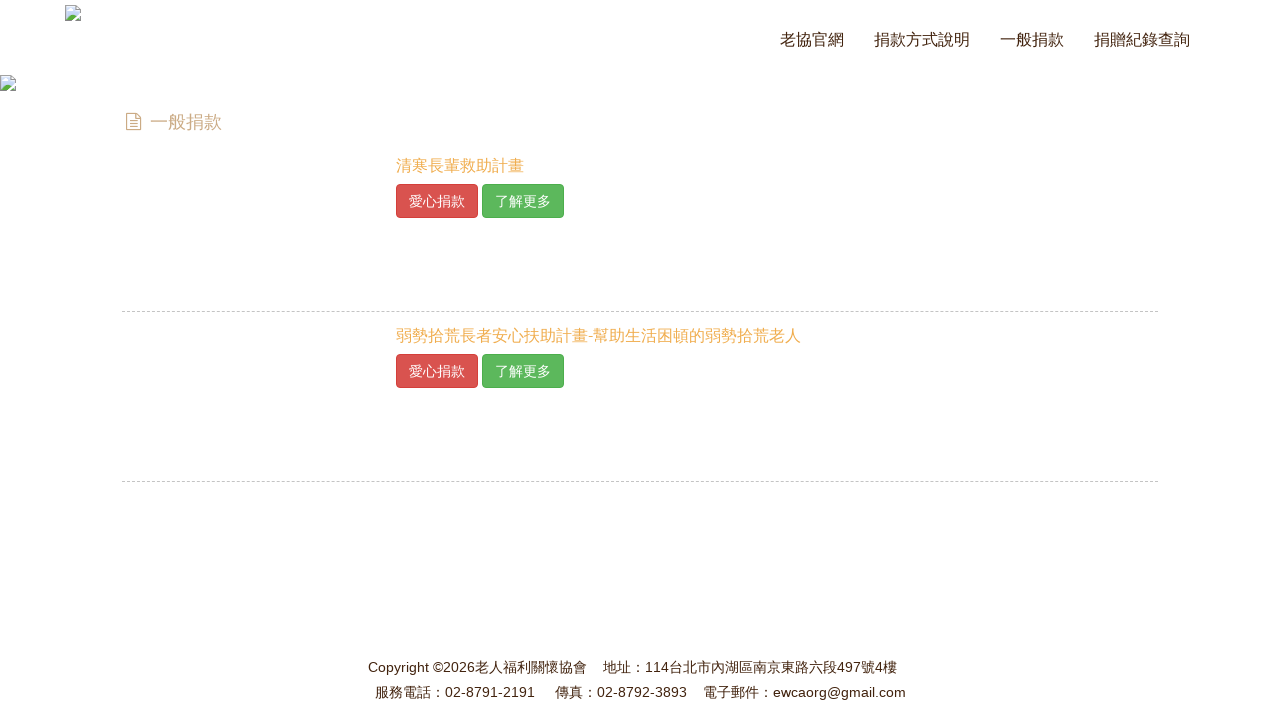

--- FILE ---
content_type: text/html; charset=utf-8
request_url: https://donateewcaorg.sino1.com.tw/Default.aspx?rand=638539740934022507&IsGeneralDonate=Y
body_size: 10797
content:


<!DOCTYPE html>
<html xmlns="http://www.w3.org/1999/xhtml">
<head><!-- Google Tag Manager -->
<script>(function(w,d,s,l,i){w[l]=w[l]||[];w[l].push({'gtm.start':
new Date().getTime(),event:'gtm.js'});var f=d.getElementsByTagName(s)[0],
j=d.createElement(s),dl=l!='dataLayer'?'&l='+l:'';j.async=true;j.src=
'https://www.googletagmanager.com/gtm.js?id='+i+dl;f.parentNode.insertBefore(j,f);
})(window,document,'script','dataLayer','GTM-M48ZBG4F');</script>
<!-- End Google Tag Manager --><meta charset="utf-8" /><meta name="viewport" content="width=device-width, initial-scale=1.0, user-scalable=no, minimum-scale=1.0, maximum-scale=1.0" /><meta http-equiv="X-UA-Compatible" content="IE=edge,chrome=1" /><link rel="shortcut icon" href="https://DonateEWCA_2023.sino1.com.tw/upload/Icon638187109635523507_icon.png" runat="server" id="icon"/>
    
    <!-- InstanceBeginEditable name="doctitle" -->
    <title>
	老人福利關懷協會 | 線上捐款
</title>
    <!-- InstanceEndEditable -->
    <!--[if lte IE 9]><script src="browserWarning/warning.js"></script><script>window.onload=function(){e("browserWarning/")}</script><![endif]-->
    <script type="text/javascript" src="js/jquery.min.js"></script>
    <script type="text/javascript" src="js/bootstrap.min.js"></script>
    <link href="css/bootstrap.css" rel="stylesheet" type="text/css" /><link href="css/style1.css" rel="stylesheet" type="text/css" />
    <!--更換上下顏色的css-->
    <link href="css/color.css" rel="stylesheet" type="text/css" />
    <!--//更換上下顏色的css-->
    <!--使用font-awesome小圖-->
    <link rel="stylesheet" href="css/font-awesome.min.css" />
    <!--//使用font-awesome小圖-->
    <!--燈箱-->
    <script type="text/javascript" src="js/jquery.popupoverlay.js"></script>

    <!--//燈箱-->
    <!--點選捐款數字-->
    <script type="text/javascript">
        function inputMoney(money) {
            document.getElementById('money_input').value = money;
        }
    </script>
    <!--//點選捐款數字-->
    <!-- InstanceBeginEditable name="head" -->
    <!-- InstanceEndEditable -->
</head>
<body>
    <!--wrap-->
    <div id="wrap">
        <form name="form1" method="post" action="./Default.aspx?rand=638539740934022507&amp;IsGeneralDonate=Y" id="form1">
<div>
<input type="hidden" name="__VIEWSTATE" id="__VIEWSTATE" value="AsqCqNaVIpK5RJH045/OFEeNY+OY5Ox+JQMTi9PYKM8TuB1+UJbRk1e1RfWGF42cK1J+V7JaPVsnI0v/2TLhiw6I20klET14oZAPi++uuuGyMAUJr08in6xsIH/la6A5S23dheyJ1DiZ+s3vY0WRfbyE21VoiYsNoccpnwYZoGto346b42rzTYQPTHhadN4oRMsSCKP41rvp6m5dYfk5Aig6mTYqt4gUk/P7/ZYbxa8XoRfObH+eaLpG1VWvvV3ojTUfck7oiOAfegCKDawKTe81E2lsw1JVftLTrjzel+4VWSsG4kWKKiXMz3qZkC/w65iK4JNTpEclaW1ZeW+WnmeH0HUrZ381GAuBtIddjqURsBOXNvAzb0J/jvIAgxSoHzm4cCtvuLJxEn/lSh4795/U1v0F2/HTIr8Cu8s83XJnLGtMot5dljIg91w5Znvstz7gk1SUOngqk5E3Z6AY4HcGUWthhCIWr6A+GPftj4tdqjjLRTcQD9q2ed0ejKaK+Xrun+RluBoLd3qkbNFsptMYC9YuOkp5VZeKaeVhmw7QG+6eyXo8/v1X3C7FWujijRe83pd0qO7khnXeRRi8XLQCzzbrTWRCnd1kHhUParKJJW1KFSE7kWySO8vLnDDul7mnRxtLdK9di8iiL9GVO30xFJcErz2zw2FGbMUej9EExhOqUtCApvZttW5ed1iYr2eb1san4kRCRO+830BZdz5q+vvg2hzMrascrpeXoLoRVh2/w9xwZ3FLKB/1yQIXxWDleT6T1Qo9wtx4p2HzGFPKNG8kAbwTcJVxdrY1LyGFwerxwmU4AIPLiND8Pqx51L2UURaimuxo44hnfvRCMAyDxB9cES19N45Pxsy2XaAL86tKnIjMFBkrKGxJe9zsDPiUFk7uSsKYEPGiP83+vhKqPaavsGaVAW/[base64]/5IwHu2/4h6UEqq38Pk8dLSxUHFBnSe08L8zYb3E88Epc/D+IM61X1IAjyd0siHbXAlYn8/ekGfrti4dnacoDbj9EZEYmy7GeylytNcOh2YcuFfHIV9vmrXZwih/KDtBb0fGHZQq13Gd9GFGMBunUF2XnAkP+WgURpma6XM4kV9CU1GAlcZ7rtEhqeMlHmM8nnMmcvYt2wjsC004SM0tkNd5ub8hkJR4DwBE6YJwsljJBuvDEP8Y2Z/76XuZGGLq6QOEwrJTz2u+OBkUWBMfdwEtry1cB7f38+nclqgSZIijbDnNo/jj2GkmS2iZ8kFLnVQ45lcPDYiL9nGL3TuhWhqKfx1s8ZXHlcMfzoblvJBwkNjOeerbiNd1giHtmz2sj2kIPzUEIOPktxsXqUqaYr+NENKfqJdXGPaoU/N6R+uK7NL2CApKpew3IxnlrE6nbMijrp5jyIIRdBsM02V+wLJDbbmW+kKQwkvAzkkDWH7z3KMF2XimHX/PClIQ96vEpnL1njOvNNh3uYBGxr5GKE5nvRS38ioK20a5LuAxkYvBw0chJP0JDh2+h8N+byYyC+0uA5QSFVnyDCr+8VLIBkkS/[base64]/aYF/[base64]/1vK4UWnEOn6Ay8QWUAkA1CLGfhDJv+NNdeeP2kOs5zJNDZbwUgjxbK9V2qzLSkvNxZpkeGSSZYjFu+LER6zOpkcthvoj2GxGEmPeG1tcsP48qfGRzpCx3qXcLWDaYZairVN9kZcRSdsBc1QJEWrlNSVF7TPQesSmH9lrhEgpi9T/P5vrRAXX+aofSzJil2TkuY76xovT1BFMSOs5P0oYDfi1NNbrYiPSXJ3HRpHTlIs5A74DfWCPKaJVCkUQo+vO0LjXB5Lr52TC7ZkOxKEkiuIYRLk+OUjnH9YIdPcVzLlttBKCagbRVJ1ukIIk9jROeEKYK0S1/ycZoA5QVK+WMMhMtJhnOnDevacEIMJKQuMF9NDUeP1as3+P9wHDjxANKAhtx5YBg4OGTUZ1PwFtwjEvYeSjySiCXv9ZXGZ1FgzFO1/uSOyUWhmnnoSMHESJyyUGSui+7NDmvMXOhQ7pkVJmcx8eIOqGnjs1aV64Y0S8IStB/JrMMNuz3kxCmIEYQqs+egJA8/nwDzfQEerCoPaVYSBmufBwnaLqt1ICEbpJKIrvhjjUHjKDUuLAGOeutvYyOidwOXqo3+EZ6WSDhEW9q+tgGgP2L6jIVC8PaYg/NHtQlmr89SIn44+f+/o02CHJr1hyp5xXBPlxk7jk9S3k7d3y5e73/z7bl1gbjUXBe5QlDMyd9Uha6c1fEK8LdpPYwQstRVO8vNYXzQIugKi0qEgiwB2QdSwZWe3o+qLvT/G9CAE3AV4ivHCJ501LP12osBiyX661U4wf3STe9sg1eQGukQqqr8PNIOgNTE5+6bKxhRCcXgNuDxCW9SkRB3kuljQXHQtMnhIfKZWUaoeuz/yAwzHxWGniwQOtZfgx0ePrB0ZK2JsCfKTzp8MxR7KQZTD1zKldrkoKXhl7g+DXGQPILN1KTthYFZ7eNjElbNib7LDacUgI57Lp5ctHZ1f+rzmAgGQvT5SHQxQoSFskE7SOaoVsdtZAbDhrrvvlp16FlMGJoXdCwrdc5IdZraPMot/J1rNjCMmDRwCu/gml0KckHunUSzpL4FPDWFxrz3Aq8xLXRyKgc2JLmikv5iIeQ9P7nYwkJo6c4TMYC1LVfJFT6HjNhManIBTsPJlCkEmTElW6QlNVKBszuPGAPOvUYsetN/wue9knLcsPYdaRWylKsakV4oXPFvFk24EByROzfST4ZEr0sQzxszm3XschQTNDwXOIjQuQ4jLPx7wsA4Yk40Qzu8KltaCyTzdLqB0/4KV8QK4ESlXd0KukN/BA7BcnHaBWjxOip4UF9LEkjN7SZxa9NRfPANwmz/2Rzlih+c0+ru6l/FtXCh0yGkNftmkn0M/43hQMGaF8kgEszzZid8RN39MMnNryKRAJkUm7bO6zdBW6LWZPPCA4wCNGgYI0lb1nNU+NJ2C0gtg3NX1qfRmXi/kLvRAbwskFA/6qvnbHyoT6qffhEHmSvmu3q5+L9HKo12gfZmgL7K4mVbYoyFbhW1oLMPEqP1ZgVYWeBL/v0lFffBLER6T9jMcXeNTI3OZ9i6TK3/Sn4vGIHTy5v85uW5YzcsKRLr+Eqm8g6BUM3c9BwAfgB7jNOf7xlIxFd/VOqn/NIgzlgYhpmzt/SH+UKrEox0Ogt24K9mCBBFCXNx0G6yTt4RMD4IgrvZTobmL2fxvTqBaKMPDhm8rp0Y4lXA+5dFBYDWSwwDV1cLFxRCBb1PZCwJH9xKDd7jXGx8DNtwE64qBSjGHEyT1aNqfc+mKC8/m51yBW0+GMft9A2fjBNFcRhvaQoVuJ3hP4eHxM5wJ6BO68rNxqqlFflGFC0lvwsjbZx/mNpAcTzlfvx+xlasCZIqEs9kZt931Np4TuRg1hpPqWEbjK2N4lR6XlXnLZo01oYXpPa371Ajcl1yNXbx5/Tr0269K48pP3+QWJUknMJ9MWlCBhZGsnQbmcr+G2MwZpf/v2x29dVR/FwZVNniqhVlke9xLi5sTt1u8dr6JQcbPfXFuBjbdsNYd3ks1iPcufl4b7iy7CXtM+o4Z1W5KyANaQe5ZwvOa7sqO2947cAyaZ/57YRhccv1MFQr5nUoHsmWkza1IUoUFQBQBX68551MYW+gw4b5Nlgw0KMASQYj8gWubGWNFXgjBzzu/PzGReDlOZTXGqnxU92JG4nZuZ8UfrtNxd3MatN/NWQx1aS67KEIBEDYKDKre3dWbHnheQJo262S4lphc/T+02H7xDPPtRuOhLeAGhvcena8AAMpOApRKqbObcXEi56W4DH8ymdt4KTjQTe7hFFi75eHuIwa3KbhbyLoEEW33PnU+EhtN5EwF70zL/MjlOW1qi7Tk0BppJWF9ml8likx7kVvLppDwXjaxHZSk22oM61wg+SNuJSSTOEouTGzchYFjwQk6QXrocCA1C858qrxBWzAMLW1vI1+mRLcXh12gRCa6e5smmuvZ28oCgm3Yxsa0sVPASGYnQTYfUmZniPb1goNyFudrSGAu7VJcKJc1lFql876WrJjq/bpOMa16oRHF7MzVy8yCRd/VzLbpxhGcjpTi+Ggy722j+JVAVv4Yic2h3LVPH5h07lriiYTOfF2kBjuNS8cMNwzFvFLplPGdfYHw/gHFOJSSuaqjrROlJ0/fuumNp/vjvdT857fnsGmHRBmFEeeKqx9/YK6bBNTVjBYET6HhiAXiENSQhJqTquUYjTxSlxOvJAX+J4UHo90fG3JGDaS5DguYBwmcY1Q0hWWPxuV8HR3J/5iOJMcCS4RNi3x0zKmyq7k20Lie5zBQDGo6qFRRN/SBLBYvhYjq2sicukbp+ON2O2yPa9cLNjPQz6c5GILbZxbFRK/ipUb369BcI8BF3TZeaW2LE/G/93hUzTj1/WARCKQVXQjTusUgeBgVHIoJDUQT2Ur1YCaIBXfBH2FCJr7SmRh1AE8kUHyKgU6XOHAdroznhKPMY/ugvt2/EytoZxIkhsStVn8LzjkQBw6i4dxejm6QwcP+H7nOLuNaJ7Tjsa3vyT8KliUCGMPMkylNUzRDey2305yf/cjMKPXFiVBYrl3Xf6U1t0BQKhTCilhZKNtmRft6Lh0BAUyznSqDx7ijtYmMTevJqGLGsHHN8AJFGrdfzpOu358plPfa18VXO5KYvuaJLW7Hw5hgr8+tviWQkMNouIvyU/H+HlcQrFGo3ATNuQMWcM63+B1Rg6ob2BKPYEm+cZD0hQX9qAiTS5CrXuzywszh7/CZALmYvFd2OBZSmVI6OTZksRGWnhwNGdkCTwtUOT+hSBkYnEHyNuw7YHtXma8Mh3tsNNX5KmqMHJa+7kYuFLGf9g6mLRftRo0R6aXN17/YL1fl+8FNVZY21ttrKW+eHkoX4qv0s1SaArdrGvNsEBJ/UeaFsa6HjzWbjFSodxb/9zoM5yj+rc7QbHQcZVu6dHx4R/n0FUychOUYlqVu1KNj5FxzbNACWgEY3aFJfTY/CbWr6sh144x64qj0at/KYLDSJGrfUwv+HgDD1xEFALuALi3EZKxOmWdVPDYa/[base64]/yk3eOsioL1KW5IE6JmL0a/2hXXm4UVJhFpgGKrcsy4PSpZ4ePQS3zXQkEqLC5ti0gYIWqzJpYxGNTVpgf5r5SiNZALIB6FVmaOfKWpsUmGBIWftzTgaELKmrsw2AL+L2WGLzZ2oZx8x3GRnzud61ElZI1pcfj7h4U+XMWFL+bg5l8R2rm7lr8RdjeATtEywJVNnMzEBkn/PX0XK0OcvXvC/Vjf8Qg7udznWZqUO2VymKXiZrbfFU47pKA417UQDl74a89TRYurrSGHuqck5tmUoKgkOqzPkA/kTZYA2dvlfTdrejui0RFLUV9QIPjG2zhEXDsGBy4MjOzZN4JHFye1yjMR0icuQlFqdB4P35Qb7+kWU6x7yw3g5n0vP1A//XW3xLnIDNa2lWrwCNCBomJuJIeQYnXhVWpK+dV6d53fwXFr/fNnhrjqcFR+KAze/43SojZAgtL2BPaMfXtXfc2HodRj49/r2kv4lNpiWopfARcMBU33qkyQ7I7ENy+BTFA/SsEu1WXbXYx2SsybW45xarxsOx/weLjwjMyjUo/zjQEsGpEZEje5VT/Sa4kdoNrcpMQNJRrOxQPsm/KIBQghEd3X4TjQj9Y2NZ1sW2lLa4dIBS7M5BElJSwy1BKytpPvjUpGwpmm1/cKUVeS8oK1uTFZin3v/+pnCGHdHCyjv2bZl4ieD3AWsr+WTPyx/wvTvTlPWyKsHA0ebyyz1c/D/pWPiWoyiiFeuJA3tEuf5g==" />
</div>

<div>

	<input type="hidden" name="__VIEWSTATEGENERATOR" id="__VIEWSTATEGENERATOR" value="CA0B0334" />
	<input type="hidden" name="__EVENTVALIDATION" id="__EVENTVALIDATION" value="gt6nhKhj2dKE+NpjsSp4Ba6ZbelsY1AknOfikeAPrueLZNlH6+7FffE0e6CesU5Ofy/JyxLsAkJxNa94oSNqbUv8UmaB6eNlR6evmNCe3LNI0JSLdvXOb7aL6l2xHYnEZU8Q2LhVlnCzc8Dc2tKrDFoGptfH9YYdSfnnRDGLYuLVUuwd" />
</div>
            <input type="hidden" name="HFD_GoogleAnalytics" id="HFD_GoogleAnalytics" value="Y" />
            <input type="hidden" name="HFD_IsGeneralDonate" id="HFD_IsGeneralDonate" value="Y" />

            <!--header-->
            <div id="header">
                <div class="navbar navbar-default navbar-static-top">
                    <div class="container">
                        <div class="navbar-header">
                            <button type="button" class="navbar-toggle" data-toggle="collapse" data-target="#navbar-ex-collapse">
                                <span class="sr-only">Toggle navigation</span>
                                <span class="icon-bar"></span>
                                <span class="icon-bar"></span>
                                <span class="icon-bar"></span>
                            </button>
                             
                                                 <a class="navbar-brand" href="Index.aspx">
                                                    <img src="https://DonateEWCA_2023.sino1.com.tw/upload/FrontLogo638331604888498027_line_oa_chat_231017_172727.jpg" height="60">
                                                 </a>
                                               
                            
                        </div>
                        <div class="collapse navbar-collapse" id="navbar-ex-collapse">
                            <ul class="lead nav navbar-nav navbar-right">
                                
                            <li><a href="http://www.ewca.org.tw/">老協官網</a></li>
        
                            <li><a href="http://www.ewca.org.tw/OnePage.aspx?mid=36&id=21">捐款方式說明</a></li>
        
                            <li><a href="Index.aspx?IsGeneralDonate=Y">一般捐款</a></li>
        
                            <li><a href="DonateCredit.aspx">捐贈紀錄查詢</a></li>
        
                                
                            </ul>
                        </div>
                    </div>
                </div>
            </div>
            <!--//header-->
            <!--主視覺-->
            <div class="demo_block hidden-xs">
                
                            <img src="https://DonateEWCA_2023.sino1.com.tw/upload/Banner638763000265607354_捐款平台banner20250224.jpg">
        
                
            </div>
            <!--//主視覺-->
            <!--內容-->
            <!-- InstanceBeginEditable name="內容" -->
            <section>
                <div class="row row-a">
                    <div class="col-lg-1 visible-lg"></div>
                    <div class="col-lg-10 row_1-0">
                        <header>
                            <h1><i class="fa fa-file-text-o fa-fw"></i> 一般捐款</h1>
                        </header>
                        
            <div class="col-sm-12 col-lg-12 row_1-0-1">
                <div class="col-sm-3 col-md-3"> 
                    <a href="ActivityDonate.aspx?ActID=13">
                        <img class="img-responsive col-xs-12" src="https://DonateEWCA_2023.sino1.com.tw/upload/ActImg638970951367362740_專案縮圖.jpg" alt="" /> 
                    </a>
                </div>
                <div class="col-sm-9 col-md-9">
                    <h2><a href="ActivityDonate.aspx?ActID=13">清寒長輩救助計畫</a></h2>
                    <p></p>
                    <a id="FillData" class="btn btn-danger btn - lg" href="FillData.aspx?ActID=13">愛心捐款</a>
                    <a id="ActivityDonate" class="btn btn-success btn - lg" href="ActivityDonate.aspx?ActID=13" >了解更多</a>
                    <!--<p><a href="ActivityDonate.aspx?ActID=13">more...</a></p>-->
                </div>
            </div>
        
            <div class="col-sm-12 col-lg-12 row_1-0-1">
                <div class="col-sm-3 col-md-3"> 
                    <a href="ActivityDonate.aspx?ActID=14">
                        <img class="img-responsive col-xs-12" src="https://DonateEWCA_2023.sino1.com.tw/upload/ActImg638970944528757383_弱勢拾荒長輩安心扶助計畫縮圖-02.jpg" alt="" /> 
                    </a>
                </div>
                <div class="col-sm-9 col-md-9">
                    <h2><a href="ActivityDonate.aspx?ActID=14">弱勢拾荒長者安心扶助計畫-幫助生活困頓的弱勢拾荒老人</a></h2>
                    <p></p>
                    <a id="FillData" class="btn btn-danger btn - lg" href="FillData.aspx?ActID=14">愛心捐款</a>
                    <a id="ActivityDonate" class="btn btn-success btn - lg" href="ActivityDonate.aspx?ActID=14" >了解更多</a>
                    <!--<p><a href="ActivityDonate.aspx?ActID=14">more...</a></p>-->
                </div>
            </div>
        
                    </div>
                    <div class="col-lg-1 visible-lg"></div>
                </div>
            </section>
            <!-- InstanceEndEditable -->
            <!--//內容-->
    </div>
    <!--//wrap-->
    
        <footer class="section section-primary">
             <div class="container">
                 <div class="row footer_bg">
                     <div class="col-lg-12 col-md-12 col-sm-12 hidden-xs">
                         <p>Copyright ©2026老人福利關懷協會 &nbsp;&nbsp;&nbsp;地址：114台北市內湖區南京東路六段497號4樓 &nbsp;&nbsp;&nbsp;
                             <br/>服務電話：02-8791-2191&nbsp;&nbsp;&nbsp;&nbsp; 傳真：02-8792-3893&nbsp;&nbsp;&nbsp;  電子郵件：<a href=mailto:ewcaorg@gmail.com>ewcaorg@gmail.com</a>
                             <br/>
                         </p>
                     </div>
                     
                     <!--只在手機版出現-->
                     <div class="col-xs-12 visible-xs">
                         <p>地址：114台北市內湖區南京東路六段497號4樓 </p>
                         <p>服務電話：02-8791-2191</p>
                         <p>傳真：02-8792-3893</p>
                         
                         <p>電子郵件：<a href=mailto:ewcaorg@gmail.com>ewcaorg@gmail.com</a></p>
                         <p>Copyright ©2026老人福利關懷協會</p> 
                     </div>
                     <!--//只在手機版出現-->
                 </div>
             </div>
         </footer>
            
    </form>
</body>
</html>


--- FILE ---
content_type: text/css
request_url: https://donateewcaorg.sino1.com.tw/css/style1.css
body_size: 4485
content:
@charset "utf-8";
/* CSS Document */
html,body{
	height:100%;
	font-family:"微軟正黑體", "新細明體", "標楷體", Arial;
	font-size:16px;
	}
#header{
	width:100%;
	/*float: left;*/
	min-height:20px;

	}
#wrap{
	min-height:100%;
	height:auto;
	margin:0 auto -80px;
	padding:0 0 60px;
	}

.section{
  position: relative;
  padding: 0px 0 5px 0;
	}
	
label {
    font-size:18px;
	font-family:"微軟正黑體", "新細明體", "標楷體", Arial;
	font-weight:normal;
	/*padding:5px 0 5px 0;*/
	
	}

/*==================*/
body{
	font-family: "微軟正黑體", "新細明體" , Arial, Helvetica, sans-serif ;
	/*background:#caab85; 背景金色*/
	/*background:#000; 背景黑色*/
	/*padding-top:70px;*/
	}
	
@media (max-width: 992px) { /*平板*/
	body{
		/*padding-top:70px; 如果選單過長折行時,手動修改平版對上高度*/
	}
	
	}
@media (max-width: 767px) { /*手機*/
	body{
		/*padding-top:70px;*/
	}
	
	}
/*footer*/

.section-primary h1{
	font-size:18px;
	font-family:"微軟正黑體", "新細明體", "標楷體", Arial;
	color:#797979;
	}
.section-primary {
	text-align:center;
	/*background-color: #000 !important;*/
	font-size:14px;
	font-family:"微軟正黑體", "新細明體", "標楷體", Arial;
	/*color:#fff;*/
	line-height:25px;
	}
.section-primary a{
	/*color:#fff;*/
	}
	
.footer_bg{
	/*border-top:#e5e5e5 1px solid;*/
	padding-top:15px;
	
	}

/*上選單*/
.navbar-nav {
  margin: 15px 5px 5px 15px;
  font-size: 16px;
  font-family:"微軟正黑體", "新細明體", "標楷體", Arial;
}

.navbar-brand {
  float: left;
  height: 70px;
  padding: 5px 10px 5px 10px;
  font-size: 15px;
  line-height: 20px;
}

/*手機版LOGO寬度100%*/
@media screen and (max-width: 480px) {
	.navbar-brand img {
		max-width: 100%;
		height: auto;
	}
}

.navbar-default {
  /*background-color: #000;*/
  border-color: #fff;
}

.navbar-default .navbar-nav > li > a {
	/*color:#fff; /*選單字顏色*/
	font-family:"微軟正黑體", "新細明體", "標楷體", Arial;
	font-weight: 500;
	
	}

.navbar-default .navbar-nav > li > a:hover {
	/*color:#fcc403; */ /*選單字顏色*/
	}
	
.navbar-toggle { /*修改手機版右上按鈕底色*/
	background-color:#FFFFFF;
	top:10px;
	}

/*form-group*/
.form-group {
  margin-bottom: 10px;
 }

@media (max-width: 767px) { /*手機*/
      .form-group {
      overflow: hidden;
    }
 }

.form-control {
  display: inline;

}

.form-horizontal .form-group {
   margin-left: 0px; 
}
/*=====主視覺======*/
.demo_block {
	width: 100%;
	margin: 0 auto;
	padding-top:0px;
}
.demo_block img{ /*20191224 tina edit 改為將圖片放大至符合版面寬度*/
	width: 100%;
}
/*=============*/

.row-a{ /*內容高度*/
    margin:20px auto;
	background-color:#fff;
	min-height:160px; 	/*firefox可正常顯示的最小高度 */
    height: auto !important;/*修正ie6的欄位高度顯示方式 */
    height: 160px; /*設定ie6的欄位最小高度,圖片+水平選單的總高度 */
	
	}

.row_1-0 h1{
	font-family:"微軟正黑體", "新細明體", "標楷體", Arial;
	color:#cbab85;
	font-size:18px;
	padding-left:0px;
	margin:0px 0 10px 0;
	}

.row_1-0 h2 {
	font-family:"微軟正黑體", "新細明體", "標楷體", Arial;
	color:#f0ad4e;
	font-size:16px;
	padding-left:0px;
	margin:5px 0 10px 0;
	}

.row_1-0 h2 a{
	font-family:"微軟正黑體", "新細明體", "標楷體", Arial;
	color:#f0ad4e;
	font-size:16px;
	padding-left:0px;
	margin:0px 0 0px 0;
	}

.row_1-0-1{
	border-bottom:#c4c4c4 1px dashed;
	padding:15px 0 15px 0;
	min-height:170px; 	/*firefox可正常顯示的最小高度 */
    height: auto !important;/*修正ie6的欄位高度顯示方式 */
    height: 170px; /*設定ie6的欄位最小高度,圖片+水平選單的總高度 */

	}

.row_1-0-1 h2{
	margin:0px 0 10px 0;
	}

.row_1-0-1 p{
    line-height:22px;
	}

.row_1-0-1 img{
	margin-bottom:10px;
	}

.row_1-2 p {
    color: #666;
    font-size: 1.1em;
    line-height: 28px;
    letter-spacing: 0.1em;
    text-align: justify; /*字左右對齊*/
    text-justify: inter-ideograph; /*字左右對齊*/
    word-wrap: break-word; /*英文字換行*/
    word-break: break-all; /*英文字換行*/
}

.row_2-0-1{
	border-bottom:#c4c4c4 1px dashed;
	padding:15px 0 15px 0;
	min-height:170px; 	/*firefox可正常顯示的最小高度 */
    height: auto !important;/*修正ie6的欄位高度顯示方式 */
    height: 170px; /*設定ie6的欄位最小高度,圖片+水平選單的總高度 */
	}

.row_2-0-1 h1{
	font-family:"微軟正黑體", "新細明體", "標楷體", Arial;
	color:#cbab85;
	font-size:18px;
	padding-left:0px;
	margin:0px 0 10px 0;
	}

.row_2-0-1 h2{
	font-family:"微軟正黑體", "新細明體", "標楷體", Arial;
	color:#11931d;
	font-size:16px;
	padding-left:0px;
	margin:5px 0 10px 0;
	}

.row_2-0-1 h2 a{
	font-family:"微軟正黑體", "新細明體", "標楷體", Arial;
	color:#11931d;
	font-size:16px;
	padding-left:0px;
	margin:0px 0 0px 0;
	}

.row_2-0 h1{
	font-family:"微軟正黑體", "新細明體", "標楷體", Arial;
	color:#cbab85;
	font-size:18px;
	padding-left:0px;
	margin:0px 0 10px 0;
	}

.row_2-0 h2{
	font-family:"微軟正黑體", "新細明體", "標楷體", Arial;
	color:#11931d;
	font-size:16px;
	padding-left:0px;
	margin:5px 0 10px 0;
	}

.row_2-0 h2 a{
	font-family:"微軟正黑體", "新細明體", "標楷體", Arial;
	color:#11931d;
	font-size:16px;
	padding-left:0px;
	margin:0px 0 0px 0;
	}

.row_4-0 h1{
	font-family:"微軟正黑體", "新細明體", "標楷體", Arial;
	color:#cbab85;
	font-size:18px;
	padding-left:0px;
	margin:0px 0 10px 0;
	}

.row_4-0 h2{
	font-family:"微軟正黑體", "新細明體", "標楷體", Arial;
	color:#5487d3;
	font-size:16px;
	font-weight:bold;
	padding-left:0px;
	margin:5px 0 10px 0;
	}

.row_4-0 h2 a{
	font-family:"微軟正黑體", "新細明體", "標楷體", Arial;
	color:#81a5db;
	font-size:16px;
	padding-left:0px;
	margin:0px 0 0px 0;
	}
.row_4-0 h3{
	font-family:"微軟正黑體", "新細明體", "標楷體", Arial;
	color:#e51743;
	font-size:16px;
	padding-left:0px;
	margin:5px 0 10px 0;
	}
.sec_row_01{
	font-family:"微軟正黑體", "新細明體", "標楷體", Arial;
	padding:20px 0px 20px 0px;
	background-color:#fff;

	}

.row_1-2{
	float:left;
	margin:0px 0 10px 0;
	
	}
.row_1-2 h1{
	font-family:"微軟正黑體", "新細明體", "標楷體", Arial;
	color:#f0ad4e;
	font-size:18px;
	padding-left:0px;
	margin:0px 0 10px 0;
	}

.row_2-2{
	float:left;
	margin:0px 0 10px 0;
	
	}
.row_2-2 h1{
	font-family:"微軟正黑體", "新細明體", "標楷體", Arial;
	color:#188a1e;
	font-size:18px;
	padding-left:0px;
	margin:0px 0 10px 0;
	}
	
.row_2-2 p{ 
	color:#666;
	font-size:1.1em;
	line-height:28px;
	letter-spacing:0.1em;
	text-align: justify; /*字左右對齊*/
    text-justify:inter-ideograph;/*字左右對齊*/
	}

.row_5-1{
	float:left;
	margin:0px 0 10px 0;
	
	}
.row_5-1 h1{
	font-family:"微軟正黑體", "新細明體", "標楷體", Arial;
	color:#a33737;
	font-size:18px;
	padding-left:0px;
	margin:0px 0 10px 0;
	}

.row_7-1{
	float:left;
	margin:0px 0 10px 0;
	
	}
.row_7-1 h1{
	font-family:"微軟正黑體", "新細明體", "標楷體", Arial;
	color:#f3a214;
	font-size:18px;
	padding-left:0px;
	margin:0px 0 10px 0;
	}

.row_9-1 h1{
	font-family:"微軟正黑體", "新細明體", "標楷體", Arial;
	color:#cbab85;
	font-size:18px;
	padding-left:0px;
	margin:0px 0 20px 0;
	}

.row_9-1 h2 {
	font-family:"微軟正黑體", "新細明體", "標楷體", Arial;
	/*color:#4693d4; 修改燈箱程式碼, 會造成此處顏色的變動 rocky mark*/
	font-size:16px;
	padding-left:0px;
	margin:5px 0 10px 0;
	}

.row_9-1 h3 {
	font-family:"微軟正黑體", "新細明體", "標楷體", Arial;
	color:#9711b8;
	font-size:16px;
	padding-left:0px;
	margin:5px 0 10px 0;
	}

.row_9-1 p{
	font-family:"微軟正黑體", "新細明體", "標楷體", Arial;
	line-height:25px;
	font-size:16px;
	color:#656565;
	text-align: justify; /*字左右對齊*/
    text-justify:inter-ideograph;/*字左右對齊*/
	}

/*==============*/

/*內容左選單*/
#sidebar_1{
	margin-top:0px;
	}
.sidebar_1_bg{
	background-color:#f8f8f8;
	border:#f4f2f2 1px solid;
	box-shadow:3px 3px 5px #d3d3d3;
	-webkit-box-shadow:3px 3px 5px #d3d3d3; /*chrome瀏覽器*/
	}

#sidebar_1 h2{
		font-family:"微軟正黑體", "新細明體", "標楷體", Arial;
		display: block;
		color:#eb4889;
	    font-size:1.3em;
	    font-weight: 500;
	    line-height:22px;
		margin-top:2px;
	}
	
#sidebar_7-1{
	margin-top:0px;
	margin-bottom:15px;
	}

#sidebar_7-1 h2{
		font-family:"微軟正黑體", "新細明體", "標楷體", Arial;
		display: block;
		color:#50921a;
	    font-size:1.3em;
	    font-weight: 500;
	    line-height:22px;
		margin-top:2px;
	}

/*=================*/
ul.style {
	float:left;
	width:100%;
	list-style-type: none;
	padding-left:10px;
	margin-bottom:20px;
		}
		
ul.style li {
		margin: 0;
		padding: 0.1em 0em 0.1em 0em;
		border-bottom: 1px solid #ECECEC;
		}
		
ul.style p {
	 padding-top: 10px;
		}
		
ul.style .posted {
    	margin-bottom:5px;
		padding: 0em 0em 0em 0em;
		letter-spacing: 1px;
		text-transform: uppercase;
		font-size: 8pt;
		color: #A2A2A2;
		}

ul.style .text {
	    margin-bottom:0px;
		padding: 1em 0em 0em 0em;
		letter-spacing: 1px;
		font-size: 11pt;
		color: #A2A2A2;
		height:50px;
		}

ul.style .text a{
		color: #727272;
		}

ul.style .text a:hover{
		color: #a98d6c;
		}


/*=================*/	
/*第一層選單*/
ul.first_style{
		}
		
ul.first_style li {
		margin:0px 0 0 -35px;
		padding: 0.1em 0em 0.1em 0.8em;
		border-bottom: 1px solid #ECECEC;
		background:url(../image/arrow_3rd.png) no-repeat top left;
		background-position:0px 10px;
		list-style-type: none;
		line-height:30px;
		}
		
ul.first_style p {
	 padding-top: 10px;
		}

ul.first_style .text {
	margin-bottom:0px;
		padding: 0em 0em 0em 0em;
		letter-spacing: 1px;
		font-size: 11pt;
		color: #A2A2A2;
		}

ul.first_style .text a{
		color: #727272;
		}

ul.first_style .text a:hover{
		color: #c4c4c4;
		}

/*第二層選單*/
ul.sec_style li {
		margin:0px 0 0 -35px;
		padding: 0.1em 0em 0.1em 0.9em;
		border-bottom: none;
		background:url(../image/SB001-3.png) no-repeat top left;
		background-position:0px 10px;
		list-style-type: none;
		}
		
ul.sec_style p {
	 padding-top: 10px;
		}

ul.sec_style .text {
	margin-bottom:0px;
		padding: 0em 0em 0em 0em;
		letter-spacing: 1px;
		font-size: 11pt;
		color: #A2A2A2;
		}

ul.sec_style .text a{
		color: #727272;
		}

ul.sec_style .text a:hover{
		color: #c4c4c4;
		}


/*===========================*/
/*切成左右兩個區塊*/

.sec_content{ 
	/*background-color:#fff;*/
	padding:15px 15px 0px 25px;
	min-height:525px; 	/*firefox可正常顯示的最小高度 */
    height: auto !important;/*修正ie6的欄位高度顯示方式 */
    height: 525px; /*設定ie6的欄位最小高度,圖片+水平選單的總高度 */
	}

@media (max-width: 767px) { /*手機*/
.sec_content{ 
	padding:15px 5px 0px 5px;
	}
}

.sec_content > h2{ /* rocky, 修改燈箱程式碼, 會造成此處顏色的變動, 加一個 > */
	color:#666;
	font-size:18px;
	font-weight:bold;
	line-height:25px;
	}
	
.sec_content h3{
	color:#4aa1e4;
	font-size:16px;
	font-weight:bold;
	line-height:23px;
	padding-bottom:5px;
	}
	
.sec_content p{ 
	color:#666;
	font-size:1.1em;
	line-height:28px;
	}


/*捐款數字設定*/
.donation{
	clear:both;

	
	}
/*address 改用class方式設定金額*/
.d_Amt {
    background-color: #bebebe;
    height: 63px;
    line-height: 63px;
    text-align: center;
    font-size: 28px;
    color: #ffffff;
    margin: 2px;
    padding: 2px;
}
.d_Amt:hover{
      opacity: 0.4;
      margin: 2px;
      padding: 2px;
      cursor: pointer;
}
#d_100 {
      background-color: #bebebe;
      height: 63px;
      line-height: 63px;
      text-align: center;
      font-size: 28px;
      color: #ffffff;
      margin: 2px;
      padding: 2px;
    }
#d_100:hover {
      opacity: 0.4;
      margin: 2px;
      padding: 2px;
      cursor: pointer;
    }
#d_200 {
      background-color: #bebebe;
      height: 63px;
      line-height: 63px;
      text-align: center;
      font-size: 28px;
      color: #ffffff;
      margin: 2px;
      padding: 2px;
    }
#d_200:hover {
      opacity: 0.4;
      margin: 2px;
      padding: 2px;
      cursor: pointer;
    }
#d_500 {
      background-color: #bebebe;
      height: 63px;
      line-height: 63px;
      text-align: center;
      font-size: 28px;
      color: #ffffff;
      margin: 2px;
      padding: 2px;
    }
#d_500:hover {
      opacity: 0.4;
      margin: 2px;
      padding: 2px;
      cursor: pointer;
    }
#d_1000 {
      background-color: #bebebe;
      height: 63px;
      line-height: 63px;
      text-align: center;
      font-size: 28px;
      color: #ffffff;
      margin: 2px;
      padding: 2px;
    }
#d_1000:hover {
      opacity: 0.4;
      margin: 2px;
      padding: 2px;
      cursor: pointer;
    }
#d_2000 {
      background-color: #bebebe;
      height: 63px;
      line-height: 63px;
      text-align: center;
      font-size: 28px;
      color: #ffffff;
      margin: 2px;
    }
#d_2000:hover {
      opacity: 0.4;
      margin: 2px;
      cursor: pointer;
    }
#d_5000 {
      background-color: #bebebe;
      height: 63px;
      line-height: 63px;
      text-align: center;
      font-size: 28px;
      color: #ffffff;
      margin: 2px;
    }
#d_5000:hover {
      opacity: 0.4;
      margin: 2px;
      cursor: pointer;
    }
#d_10000 {
      background-color: #bebebe;
      height: 63px;
      line-height: 63px;
      text-align: center;
      font-size: 28px;
      color: #ffffff;
      margin: 2px;
    }
#d_10000:hover {
      opacity: 0.4;
      margin: 2px;
      cursor: pointer;
    }
#d_20000 {
      background-color: #bebebe;
      height: 63px;
      line-height: 63px;
      text-align: center;
      font-size: 28px;
      color: #ffffff;
      margin: 2px;
    }
#d_20000:hover {
      opacity: 0.4;
      margin: 2px;
      cursor: pointer;
    }
/*燈箱設定*/

#slide_background{
    -webkit-transition: all 0.3s 0.3s;
       -moz-transition: all 0.3s 0.3s;
            transition: all 0.3s 0.3s;
}
#slide,
#slide_wrapper {
    -webkit-transition: all 0.4s;
       -moz-transition: all 0.4s;
            transition: all 0.4s;
}
#slide {
	max-width:70%;
    -webkit-transform: translateX(0) translateY(-40%);
       -moz-transform: translateX(0) translateY(-40%);
        -ms-transform: translateX(0) translateY(-40%);
            transform: translateX(0) translateY(-40%);
}
@media (max-width: 767px) { /*手機*/
#slide{
	max-width:100%;
	
	}
}
.popup_visible #slide {
    -webkit-transform: translateX(0) translateY(0);
       -moz-transform: translateX(0) translateY(0);
        -ms-transform: translateX(0) translateY(0);
            transform: translateX(0) translateY(0);
}

#basic {
	max-width:70%;
   
}
@media (max-width: 767px) { /*手機*/
#basic{
	max-width:100%;
	
	}
}
/* 捐款徵信條列式 */

table.list {
	width:100%;
	margin-bottom:20px;
}
.list tr{
}
.list th{
	padding:10px 5px 10px 5px;
	text-align:center;
	background:#c7c7c7;
}
.list td{
	font-size:13px;
	line-height:23px;
	border-bottom:#ccc 1px dashed; /* 每個外框的下底線*/
}
.list a{
	color:#333;
	text-decoration: none; /* 超連結的字不要有下底線*/
}
.list a:hover{
	color:#666;
	text-decoration: none;  /* 字有超連結移過去不要有下底線*/
}

/*rwd table切換,捐款徵信*/
.rwd-table{
	background:#fff;
	overflow:hidden;
	}
.rwd-table tr:nth-of-type(2n){
	background:#eee;
	}
.rwd-table th,.rwd-table td{
	/*margin:1em 1em;*/
	}
.rwd-table{
	min-width:100%;
	}
.rwd-table th{
	display:none;
	background-color:#888888;
	padding:0.7em!important;/*手機版欄位高度*/

	}
.rwd-table td{
	display:block;
	padding:0.7em!important;/*手機版欄位高度*/

	}
.rwd-table td:before{
	content:attr(data-th) " : ";
	font-weight:bold;
	width:6.5em;
	display:inline-block;
	}
.rwd-table th,.rwd-table td{
	text-align:left;
	}
.rwd-table th,.rwd-table td:before{
	color:#feac0f; /*手機版th的字顏色*/
	font-weight:bold;
	}
@media (min-width: 480px) {
.rwd-table td:before{
		display:none;
		}
.rwd-table th,.rwd-table td{
	display:table-cell;
	padding:0.25em 0.5em;
       }
.rwd-table th:first-child,.rwd-table td:first-child{
	padding-left:0;
	}
.rwd-table th:last-child,.rwd-table td:last-child{
	padding-right:0;
	}
.rwd-table th,.rwd-table td{
	padding:1em!important;
	}
.rwd-table th,.rwd-table td:before{
	color:#feac0f; /*桌機,平版th的字顏色*/
	font-weight:bold;
	}
}
/* 線上報名條列式 */

table.list_1 {
	width:100%;
	margin-bottom:20px;
}
.list_1 tr{
}
.list_1 th{
	/*padding:10px 5px 10px 5px;*/
	text-align:center;
	/*background:#b2b2b2;*/
}
.list_1 td{
	font-size:13px;
	line-height:23px;
	border-bottom:#ccc 1px dashed; /* 每個外框的下底線*/
}
.list_1 a{
	color:#333;
	text-decoration: none; /* 超連結的字不要有下底線*/
}
.list_1 a:hover{
	color:#666;
	text-decoration: none;  /* 字有超連結移過去不要有下底線*/
}

/*rwd table切換,線上報名*/
.rwd-table_1{
	background:#fff;
	overflow:hidden;
	}
.rwd-table_1 tr:nth-of-type(2n){
	background:#e0f0fe;
	}
.rwd-table_1 th,.rwd-table td{
	/*margin:1em 1em;*/
	}
.rwd-table_1{
	min-width:100%;
	}
.rwd-table_1 th{
	display:none;
	background-color:#4183a5;
	padding:0.7em!important;/*手機版欄位高度*/
	}
.rwd-table_1 td{
	display:block;
	padding:0.7em!important;/*手機版欄位高度*/
	}
.rwd-table_1 td:before{
	content:attr(data-th) " : ";
	font-weight:bold;
	width:6.5em;
	display:inline-block;
	}
.rwd-table_1 th,.rwd-table td{
	text-align:left;
	}
.rwd-table_1 th,.rwd-table_1 td:before{
	color:#2b93c9; /*手機版th的字顏色*/
	font-weight:bold;
	}
@media (min-width: 480px) {
.rwd-table_1 td:before{
		display:none;
		}
.rwd-table_1 th,.rwd-table_1 td{
	display:table-cell;
	padding:0.25em 0.5em;
       }
.rwd-table_1 th:first-child,.rwd-table_1 td:first-child{
	padding-left:0;
	}
.rwd-table_1 th:last-child,.rwd-table_1 td:last-child{
	padding-right:0;
	}
.rwd-table_1 th,.rwd-table_1 td{
	padding:1em!important; /*桌機,平版欄位高度*/
	}

.rwd-table_1 th,.rwd-table_1 td:before{
	color:#aedaf1;/*桌機,平版th的字顏色*/
	font-weight:bold;
	}
}

/*按鈕顏色*/
.btn-pink {
  color: #ffffff;
  background-color: #f2b0cf;
  border-color: #f3a8cb;
}
.btn-pink:hover,
.btn-pink:focus,
.btn-pink.focus,
.btn-pink:active,
.btn-pink.active,
.open > .dropdown-toggle.btn-pink {
  color: #ffffff;
  background-color: #f49bc5;
  border-color: #eec2ca;
}
.btn-pink:active,
.btn-pink.active,
.open > .dropdown-toggle.btn-pink {
  background-image: none;
}
.btn-pink.disabled,
.btn-pink[disabled],
fieldset[disabled] .btn-pink,
.btn-pink.disabled:hover,
.btn-pink[disabled]:hover,
fieldset[disabled] .btn-pink:hover,
.btn-pink.disabled:focus,
.btn-pink[disabled]:focus,
fieldset[disabled] .btn-pink:focus,
.btn-pink.disabled.focus,
.btn-pink[disabled].focus,
fieldset[disabled] .btn-pink.focus,
.btn-pink.disabled:active,
.btn-pink[disabled]:active,
fieldset[disabled] .btn-pink:active,
.btn-pink.disabled.active,
.btn-pink[disabled].active,
fieldset[disabled] .btn-pink.active {
  background-color: #f2b0cf;
  border-color: #f3a8cb;
}

	/*機構分類*/
.alert-default {
    background-color: #e2e2e2;
    border-color: #d1d0cf;
    color: #333;
}

.alert-default a{
    background-color: #e2e2e2;
    border-color: #d1d0cf;
    color: #333;
}

.online_01 {
    padding-bottom : 15px;
}

nav{
	text-align:center;
}


--- FILE ---
content_type: text/css
request_url: https://donateewcaorg.sino1.com.tw/css/color.css
body_size: 538
content:
@charset "utf-8";
/* CSS Document */

/*上部背景色+選單字顏色*/
.navbar-default {
background: #FFFFFF; 

 
}

.navbar-default .navbar-nav > li > a {
	color:#42230E; /*選單字顏色*/
	}

.navbar-default .navbar-nav > li > a:visited {
	color:#42230E; /*選單字顏色*/
	}

.navbar-default .navbar-nav > li > a:hover {
	color:#fcc403; /*選單字顏色*/
	}

.navbar-default .navbar-nav > li > a:hover, .navbar-default .navbar-nav > li > a:focus{
	color:#42230E; /*點選後滑鼠移開後選單字顏色*/
	}

/*footer背景顏色+字顏色*/
.section-primary {
background: #FFFFFF; /* Old browsers */
background: -moz-linear-gradient(top,  #FFFFFF 2%, #FFFFFF 100%); /* FF3.6-15 */
background: -webkit-linear-gradient(top,  #FFFFFF 2%,#FFFFFF 100%); /* Chrome10-25,Safari5.1-6 */
background: linear-gradient(to bottom,  #FFFFFF 2%,#FFFFFF 100%); /* W3C, IE10+, FF16+, Chrome26+, Opera12+, Safari7+ */
filter: progid:DXImageTransform.Microsoft.gradient( startColorstr='#FFFFFF', endColorstr='#6e552f',GradientType=0 ); /* IE6-9 */

	color:#42230E;
	}
.section-primary a{
	color:#42230E;
	}

/*上標*/
#nav_top_logo{
	position: relative;
	float:left;
	text-align:right;
	width:100%;
	margin:0px 0px 0px 0px;
	padding:10px 0 10px 0;
	z-index: 1005;
	top:0px;
	right:0px;
	background:#c1153a;
	height:70px;
}
@media (max-width: 767px) { /*手機*/
	#nav_top_logo{
	height:30px;
	padding:0px 0 0px 0;

}
}
#nav_top{
	
	float:right;
	text-align:right;
	width:60%;
	margin:0px 0px 0px 0px;
	padding:1px 0 1px 0;
	z-index: 1005;
	top:0px;
	right:0px;
	

}

@media (max-width: 767px) { /*手機*/
	#nav_top{
	width:100%;
	text-align: center;

}
}

#nav_top ul{
	color:#42230E;
	margin:2px 58px 2px 0;
	padding:0px;
	list-style: circle;
}

@media (max-width: 992px) { /*平板*/
	#nav_top ul{
	margin:2px 20px 2px 0;
}
	
	}

@media (max-width: 767px) { /*手機*/
	#nav_top ul{
	margin:2px 25px 2px 0;

	}
}

#nav_top ul li{
	margin:0px;
	padding:0px;
	display:inline;
}
#nav_top ul li a{
	color:#fff1ae;
	line-height:22px;
	margin:0px;
	padding:2px 5px 2px 5px;
	display:inline-block;
}
#nav_top ul li a:hover{
	color:#cfcfcf;
}
@media (max-width: 767px) { /*手機*/
.container > .navbar-header,
.container-fluid > .navbar-header,
.container > .navbar-collapse,
.container-fluid > .navbar-collapse {
  margin-right: 0px;
  margin-left: 0px;
}

.navbar-toggle { 
margin-top: 20px;
}

#nav_top{
	padding:2px 0 4px 0;
}
	
	
	
	}

